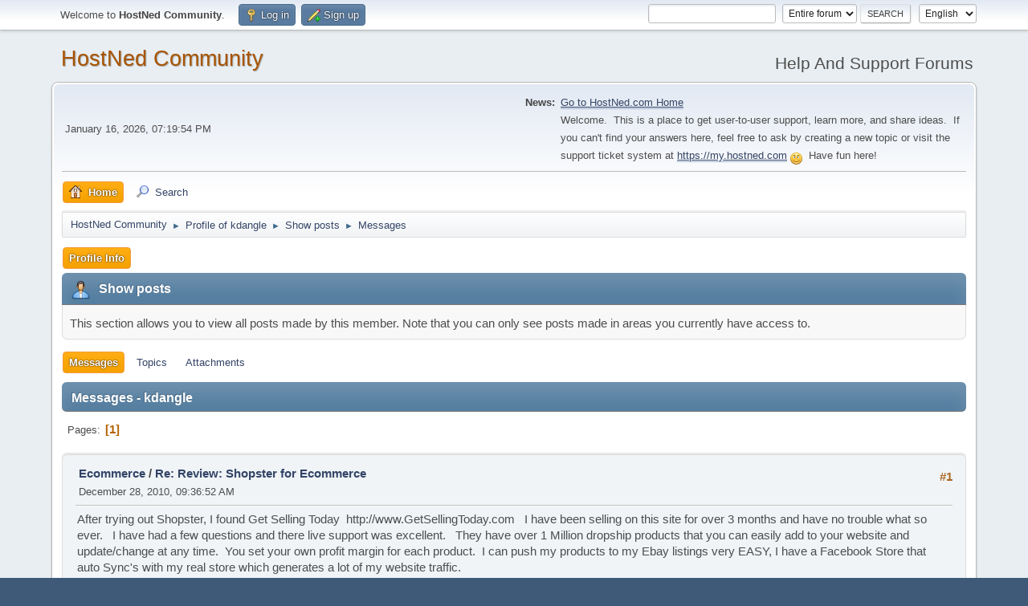

--- FILE ---
content_type: text/html; charset=UTF-8
request_url: https://my.hostned.com/forum/profile/?area=showposts;sa=messages;u=615
body_size: 19535
content:
<!DOCTYPE html>
<html lang="en-US">
<head>
	<meta charset="UTF-8">
	<link rel="stylesheet" href="https://my.hostned.com/forum/Themes/default/css/minified_3066e5fd505475e70512b6016caca120.css?smf216_1751381225">
	<style>
	img.avatar { max-width: 85px !important; max-height: 85px !important; }
	
	.postarea .bbc_img, .list_posts .bbc_img, .post .inner .bbc_img, form#reported_posts .bbc_img, #preview_body .bbc_img { max-width: min(100%,1280px); }
	
	.postarea .bbc_img, .list_posts .bbc_img, .post .inner .bbc_img, form#reported_posts .bbc_img, #preview_body .bbc_img { max-height: 1280px; }
	
	</style>
	<script>
		var smf_theme_url = "https://my.hostned.com/forum/Themes/default";
		var smf_default_theme_url = "https://my.hostned.com/forum/Themes/default";
		var smf_images_url = "https://my.hostned.com/forum/Themes/default/images";
		var smf_smileys_url = "https://my.hostned.com/forum/Smileys";
		var smf_smiley_sets = "classic,aaron,akyhne,fugue,alienine,default";
		var smf_smiley_sets_default = "fugue";
		var smf_avatars_url = "https://my.hostned.com/forum/avatars";
		var smf_scripturl = "https://my.hostned.com/forum/index.php?PHPSESSID=1b204e05181f02002d5ee84864d0fe4d&amp;";
		var smf_iso_case_folding = false;
		var smf_charset = "UTF-8";
		var smf_session_id = "483ba0039c01a0588d48d936bc7cff06";
		var smf_session_var = "c5affc933d6b";
		var smf_member_id = 0;
		var ajax_notification_text = 'Loading...';
		var help_popup_heading_text = 'A little lost? Let me explain:';
		var banned_text = 'Sorry Guest, you are banned from using this forum!';
		var smf_txt_expand = 'Expand';
		var smf_txt_shrink = 'Shrink';
		var smf_collapseAlt = 'Hide';
		var smf_expandAlt = 'Show';
		var smf_quote_expand = false;
		var allow_xhjr_credentials = false;
	</script>
	<script src="https://ajax.googleapis.com/ajax/libs/jquery/3.6.3/jquery.min.js"></script>
	<script src="https://my.hostned.com/forum/Themes/default/scripts/minified_17ffdb7c9480eb0dd9d1715c9b4e5cb0.js?smf216_1751381225"></script>
	<script>
	var smf_you_sure ='Are you sure you want to do this?';
	</script>
	<title>Show posts - kdangle</title>
	<meta name="viewport" content="width=device-width, initial-scale=1">
	<meta property="og:site_name" content="HostNed Community">
	<meta property="og:title" content="Show posts - kdangle">
	<meta name="keywords" content="webhosting, hosting support, webmaters forum, hostned, hosting support forum">
	<meta property="og:image" content="https://www.hostned.com/wp-content/uploads/2024/05/hostned-logo.png">
	<meta property="og:description" content="Show posts - kdangle">
	<meta name="description" content="Show posts - kdangle">
	<meta name="theme-color" content="#557EA0">
	<link rel="help" href="https://my.hostned.com/forum/help/?PHPSESSID=1b204e05181f02002d5ee84864d0fe4d">
	<link rel="contents" href="https://my.hostned.com/forum/index.php?PHPSESSID=1b204e05181f02002d5ee84864d0fe4d">
	<link rel="search" href="https://my.hostned.com/forum/search/?PHPSESSID=1b204e05181f02002d5ee84864d0fe4d">
	<link rel="alternate" type="application/rss+xml" title="HostNed Community - RSS" href="https://my.hostned.com/forum/.xml/?type=rss2;PHPSESSID=1b204e05181f02002d5ee84864d0fe4d">
	<link rel="alternate" type="application/atom+xml" title="HostNed Community - Atom" href="https://my.hostned.com/forum/.xml/?type=atom;PHPSESSID=1b204e05181f02002d5ee84864d0fe4d"><meta name="viewport" content="width=device-width, initial-scale=1.0"/><link rel="stylesheet" type="text/css" href="https://my.hostned.com/forum/Themes/default/css/tp-colors.css?v302" /><link rel="stylesheet" type="text/css" href="https://my.hostned.com/forum/Themes/default/css/tp-style.css?v302" /><link rel="stylesheet" type="text/css" href="https://my.hostned.com/forum/Themes/default/css/tp-custom.css?v302" />
			<style type="text/css">
				#tpleftbarHeader,
				#tprightbarHeader,
				#tptopbarHeader,
				#tpcenterbarHeader,
				#tpfrontbarHeader,
				#tplowerbarHeader,
				#tpbottombarHeader {
					padding-bottom: 4px;
				}

				#tpleftbarHeader {
					margin-right: 4px;
				}

				#tprightbarHeader {
					margin-left: 4px;
				}

			</style>
        <script type="text/javascript"><!-- // --><![CDATA[
            var tp_images_url = "https://my.hostned.com/forum/Themes/default/images/tinyportal";
            var tp_session_id = "483ba0039c01a0588d48d936bc7cff06";
            var tp_session_var = "c5affc933d6b";
            var tp_shout_key_press = false;
            var current_header_smiley = false;var current_header_bbc = false;
        // ]]></script>
        <script type="text/javascript" src="https://my.hostned.com/forum/Themes/default/scripts/tinyportal/TPShout.js?v302"></script><link rel="stylesheet" type="text/css" href="https://my.hostned.com/forum/Themes/default/css/tp-shout.css?v302" />
	  <script type="text/javascript"><!-- // --><![CDATA[
		
		var tpPanels = new Array();
		function togglepanel( targetID )
		{
			var pstate = 0;
			var panel = targetID;
			var img = "toggle_" + targetID;
			var ap = 0;

			if ( document.getElementById && (0 !== panel.length) ) {
				target = document.getElementById( panel );
                if ( target !== null ) {
                    if ( target.style.display == "none" ) {
                        target.style.display = "";
                        pstate = 1;
                        removeFromArray(targetID, tpPanels);
                        document.cookie="tp_panels=" + tpPanels.join(",") + "; expires=Wednesday, 01-Aug-2040 08:00:00 GMT";
                        var image = document.getElementById(img);
                        if(image !== null) {
                            image.src = 'https://my.hostned.com/forum/Themes/default/images/tinyportal/TPupshrink.png';
                        }
                    }
                    else {
                        target.style.display = "none";
                        pstate = 0;
                        tpPanels.push(targetID);
                        document.cookie="tp_panels=" + tpPanels.join(",") + "; expires=Wednesday, 01-Aug-2040 08:00:00 GMT";
                        var image = document.getElementById(img);
                        if(image !== null) {
                            image.src = 'https://my.hostned.com/forum/Themes/default/images/tinyportal/TPupshrink2.png';
                        }
                    }
                }
			}
		}
		function removeFromArray(value, array){
			for(var x=0;x<array.length;x++){
				if(array[x]==value){
					array.splice(x, 1);
				}
			}
			return array;
		}
		function inArray(value, array){
			for(var x=0;x<array.length;x++){
				if(array[x]==value){
					return 1;
				}
			}
			return 0;
		}
	// ]]></script>
</head>
<body id="chrome" class="action_profile">
<div id="footerfix">
	<div id="top_section">
		<div class="inner_wrap">
			<ul class="floatleft" id="top_info">
				<li class="welcome">
					Welcome to <strong>HostNed Community</strong>.
				</li>
				<li class="button_login">
					<a href="https://my.hostned.com/forum/index.php?action=login;PHPSESSID=1b204e05181f02002d5ee84864d0fe4d" class="open" onclick="return reqOverlayDiv(this.href, 'Log in', 'login');">
						<span class="main_icons login"></span>
						<span class="textmenu">Log in</span>
					</a>
				</li>
				<li class="button_signup">
					<a href="https://my.hostned.com/forum/signup/?PHPSESSID=1b204e05181f02002d5ee84864d0fe4d" class="open">
						<span class="main_icons regcenter"></span>
						<span class="textmenu">Sign up</span>
					</a>
				</li>
			</ul>
			<form id="languages_form" method="get" class="floatright">
				<select id="language_select" name="language" onchange="this.form.submit()">
					<option value="english" selected="selected">English</option>
					<option value="spanish">Spanish</option>
					<option value="german">German</option>
					<option value="dutch">Dutch</option>
					<option value="finnish">Finnish</option>
				</select>
				<noscript>
					<input type="submit" value="Go">
				</noscript>
			</form>
			<form id="search_form" class="floatright" action="https://my.hostned.com/forum/search2/?PHPSESSID=1b204e05181f02002d5ee84864d0fe4d" method="post" accept-charset="UTF-8">
				<input type="search" name="search" value="">&nbsp;
				<select name="search_selection">
					<option value="all" selected>Entire forum </option>
				</select>
				<input type="submit" name="search2" value="Search" class="button">
				<input type="hidden" name="advanced" value="0">
			</form>
		</div><!-- .inner_wrap -->
	</div><!-- #top_section -->
	<div id="header">
		<h1 class="forumtitle">
			<a id="top" href="https://my.hostned.com/forum/index.php?PHPSESSID=1b204e05181f02002d5ee84864d0fe4d">HostNed Community</a>
		</h1>
		<div id="siteslogan">Help And Support Forums</div>
	</div>
	<div id="wrapper">
		<div id="upper_section">
			<div id="inner_section">
				<div id="inner_wrap" class="hide_720">
					<div class="user">
						<time datetime="2026-01-17T03:19:54Z">January 16, 2026, 07:19:54 PM</time>
					</div>
					<div class="news">
						<h2>News: </h2>
						<p><a href="https://www.hostned.com" class="bbc_link" target="_blank" rel="noopener"><u>Go to HostNed.com Home</u></a><br>Welcome.&nbsp; This is a place to get user-to-user support, learn more, and share ideas.&nbsp; If you can&#39;t find your answers here, feel free to ask by creating a new topic or visit the support ticket system at <a href="https://www.hostned.com" class="bbc_link" target="_blank" rel="noopener"><u>https://my.hostned.com</u></a> <img src="https://my.hostned.com/forum/Smileys/fugue/smiley.png" alt="&#58;&#41;" title="Smiley" class="smiley">&nbsp; Have fun here!</p>
					</div>
				</div>
				<a class="mobile_user_menu">
					<span class="menu_icon"></span>
					<span class="text_menu">Main Menu</span>
				</a>
				<div id="main_menu">
					<div id="mobile_user_menu" class="popup_container">
						<div class="popup_window description">
							<div class="popup_heading">Main Menu
								<a href="javascript:void(0)" class="main_icons hide_popup"></a>
							</div>
							
					<ul class="dropmenu menu_nav">
						<li class="button_home">
							<a class="active" href="https://my.hostned.com/forum/index.php?PHPSESSID=1b204e05181f02002d5ee84864d0fe4d">
								<span class="main_icons home"></span><span class="textmenu">Home</span>
							</a>
						</li>
						<li class="button_search">
							<a href="https://my.hostned.com/forum/search/?PHPSESSID=1b204e05181f02002d5ee84864d0fe4d">
								<span class="main_icons search"></span><span class="textmenu">Search</span>
							</a>
						</li>
					</ul><!-- .menu_nav -->
						</div>
					</div>
				</div>
				<div class="navigate_section">
					<ul>
						<li>
							<a href="https://my.hostned.com/forum/index.php?PHPSESSID=1b204e05181f02002d5ee84864d0fe4d"><span>HostNed Community</span></a>
						</li>
						<li>
							<span class="dividers"> &#9658; </span>
							<a href="https://my.hostned.com/forum/profile/?u=615;PHPSESSID=1b204e05181f02002d5ee84864d0fe4d"><span>Profile of kdangle</span></a>
						</li>
						<li>
							<span class="dividers"> &#9658; </span>
							<a href="https://my.hostned.com/forum/profile/?u=615;area=showposts;PHPSESSID=1b204e05181f02002d5ee84864d0fe4d"><span>Show posts</span></a>
						</li>
						<li class="last">
							<span class="dividers"> &#9658; </span>
							<a href="https://my.hostned.com/forum/profile/?u=615;area=showposts;sa=messages;PHPSESSID=1b204e05181f02002d5ee84864d0fe4d"><span>Messages</span></a>
						</li>
					</ul>
				</div><!-- .navigate_section -->
			</div><!-- #inner_section -->
		</div><!-- #upper_section -->
		<div id="content_section">
			<div id="main_content_section">
	<div class="nosides">
		<div id="mainContainer">
			<div id="tpcenterContainer">
				<div id="tpcontentHeader">
                </div><!-- #tpcontentHeader -->
	<a class="mobile_generic_menu_1">
		<span class="menu_icon"></span>
		<span class="text_menu"> Menu</span>
	</a>
	<div id="genericmenu">
		<div id="mobile_generic_menu_1" class="popup_container">
			<div class="popup_window description">
				<div class="popup_heading">
					 Menu
					<a href="javascript:void(0)" class="main_icons hide_popup"></a>
				</div>
				
				<div class="generic_menu">
					<ul class="dropmenu dropdown_menu_1">
						<li class="subsections"><a class="active " href="https://my.hostned.com/forum/profile/?area=summary;u=615;PHPSESSID=1b204e05181f02002d5ee84864d0fe4d">Profile Info</a>
							<ul>
								<li>
									<a class="profile_menu_icon administration" href="https://my.hostned.com/forum/profile/?area=summary;u=615;PHPSESSID=1b204e05181f02002d5ee84864d0fe4d"><span class="main_icons administration"></span>Summary</a>
								</li>
								<li>
									<a class="profile_menu_icon stats" href="https://my.hostned.com/forum/profile/?area=statistics;u=615;PHPSESSID=1b204e05181f02002d5ee84864d0fe4d"><span class="main_icons stats"></span>Show stats</a>
								</li>
								<li class="subsections">
									<a class="profile_menu_icon posts chosen " href="https://my.hostned.com/forum/profile/?area=showposts;u=615;PHPSESSID=1b204e05181f02002d5ee84864d0fe4d"><span class="main_icons posts"></span>Show posts</a>
									<ul>
										<li>
											<a class="chosen"  href="https://my.hostned.com/forum/profile/?area=showposts;sa=messages;u=615;PHPSESSID=1b204e05181f02002d5ee84864d0fe4d">Messages</a>
										</li>
										<li>
											<a  href="https://my.hostned.com/forum/profile/?area=showposts;sa=topics;u=615;PHPSESSID=1b204e05181f02002d5ee84864d0fe4d">Topics</a>
										</li>
										<li>
											<a  href="https://my.hostned.com/forum/profile/?area=showposts;sa=attach;u=615;PHPSESSID=1b204e05181f02002d5ee84864d0fe4d">Attachments</a>
										</li>
									</ul>
								</li>
							</ul>
						</li>
					</ul><!-- .dropmenu -->
				</div><!-- .generic_menu -->
			</div>
		</div>
	</div>
	<script>
		$( ".mobile_generic_menu_1" ).click(function() {
			$( "#mobile_generic_menu_1" ).show();
			});
		$( ".hide_popup" ).click(function() {
			$( "#mobile_generic_menu_1" ).hide();
		});
	</script>
				<div id="admin_content">
					<div class="cat_bar">
						<h3 class="catbg">
								<span class="main_icons profile_hd icon"></span>Show posts
						</h3>
					</div><!-- .cat_bar -->
					<p class="information">
						This section allows you to view all posts made by this member. Note that you can only see posts made in areas you currently have access to.
					</p>
					<a class="mobile_generic_menu_1_tabs">
						<span class="menu_icon"></span>
						<span class="text_menu">Show posts Menu</span>
					</a>
					<div id="adm_submenus">
						<div id="mobile_generic_menu_1_tabs" class="popup_container">
							<div class="popup_window description">
								<div class="popup_heading">
									Show posts Menu
									<a href="javascript:void(0)" class="main_icons hide_popup"></a>
								</div>
								<div class="generic_menu">
									<ul class="dropmenu dropdown_menu_1_tabs">
										<li>
											<a class="active" href="https://my.hostned.com/forum/profile/?area=showposts;sa=messages;u=615;PHPSESSID=1b204e05181f02002d5ee84864d0fe4d">Messages</a>
										</li>
										<li>
											<a href="https://my.hostned.com/forum/profile/?area=showposts;sa=topics;u=615;PHPSESSID=1b204e05181f02002d5ee84864d0fe4d">Topics</a>
										</li>
										<li>
											<a href="https://my.hostned.com/forum/profile/?area=showposts;sa=attach;u=615;PHPSESSID=1b204e05181f02002d5ee84864d0fe4d">Attachments</a>
										</li>
									</ul>
								</div>
							</div>
						</div>
					</div><!-- #adm_submenus -->
					<script>
						$( ".mobile_generic_menu_1_tabs" ).click(function() {
							$( "#mobile_generic_menu_1_tabs" ).show();
							});
						$( ".hide_popup" ).click(function() {
							$( "#mobile_generic_menu_1_tabs" ).hide();
						});
					</script>
			<script>
				disableAutoComplete();
			</script>
			
		<div class="errorbox" style="display:none" id="profile_error">
		</div><!-- #profile_error -->
		<div class="cat_bar cat_bar_round">
			<h3 class="catbg">
				Messages - kdangle
			</h3>
		</div>
		<div class="pagesection">
			<div class="pagelinks"><span class="pages">Pages</span><span class="current_page">1</span> </div>
		</div>
		<div class="windowbg">
			<div class="page_number floatright"> #1</div>
			<div class="topic_details">
				<h5>
					<strong><a href="https://my.hostned.com/forum/ecommerce/?PHPSESSID=1b204e05181f02002d5ee84864d0fe4d">Ecommerce</a> / <a href="https://my.hostned.com/forum/ecommerce/review-shopster-for-ecommerce/msg457/?PHPSESSID=1b204e05181f02002d5ee84864d0fe4d#msg457">Re: Review: Shopster for Ecommerce</a></strong>
				</h5>
				<span class="smalltext">December 28, 2010, 09:36:52 AM</span>
			</div>
			<div class="post">
				<div class="inner">
					After trying out Shopster, I found Get Selling Today&nbsp; http://www.GetSellingToday.com&nbsp; &nbsp;I have been selling on this site for over 3 months and have no trouble what so ever.&nbsp; &nbsp;I have had a few questions and there live support was excellent.&nbsp; &nbsp;They have over 1 Million dropship products that you can easily add to your website and update/change at any time.&nbsp; You set your own profit margin for each product.&nbsp; I can push my products to my Ebay listings very EASY, I have a Facebook Store that auto Sync's with my real store which generates a lot of my website traffic. <br /><br />They also have a Awesome Logo creator software for FREE for all members so that you don't have to pay the High Fee's having a professional design your logo.&nbsp; They list all their products right on their main website so you know what types of products they have that you could be listing on your online store.&nbsp; &nbsp;Changing the whole look of your website takes 1 click and can be done anytime.&nbsp; They have a bunch of other free website promotion tools that you can use as well which really help.&nbsp; <br /><br />I suggest any of you to try out Get Selling Today – Hopefully you have the same success I am currently having.<br /><br />John<br />
				</div>
			</div><!-- .post -->
		</div><!-- .windowbg -->
		<div class="pagesection">
			<div class="pagelinks"><span class="pages">Pages</span><span class="current_page">1</span> </div>
		</div>
				</div><!-- #admin_content -->
			</div><!-- #tpcenterContainer -->
		</div><!-- #mainContainer -->
	</div>
			</div><!-- #main_content_section -->
		</div><!-- #content_section -->
	</div><!-- #wrapper -->
</div><!-- #footerfix -->
	<div id="footer">
		<div class="inner_wrap">
		<ul>
			<li class="floatright"><a href="https://www.tinyportal.net/docs/" target=_blank>TinyPortal</a> | <a href="https://my.hostned.com/forum/help/?PHPSESSID=1b204e05181f02002d5ee84864d0fe4d">Help</a> | <a href="https://my.hostned.com/forum/agreement/?PHPSESSID=1b204e05181f02002d5ee84864d0fe4d">Terms and Rules</a> | <a href="#top_section">Go Up &#9650;</a></li>
			<li class="copyright"><a href="https://my.hostned.com/forum/credits/?PHPSESSID=1b204e05181f02002d5ee84864d0fe4d" title="License" target="_blank" rel="noopener">SMF 2.1.6 &copy; 2025</a>, <a href="https://www.simplemachines.org" title="Simple Machines" target="_blank" rel="noopener">Simple Machines</a></li>
		</ul>
		</div>
	</div><!-- #footer -->
<script>
window.addEventListener("DOMContentLoaded", function() {
	function triggerCron()
	{
		$.get('https://my.hostned.com/forum' + "/cron.php?ts=1768619985");
	}
	window.setTimeout(triggerCron, 1);
});
</script>
</body>
</html>